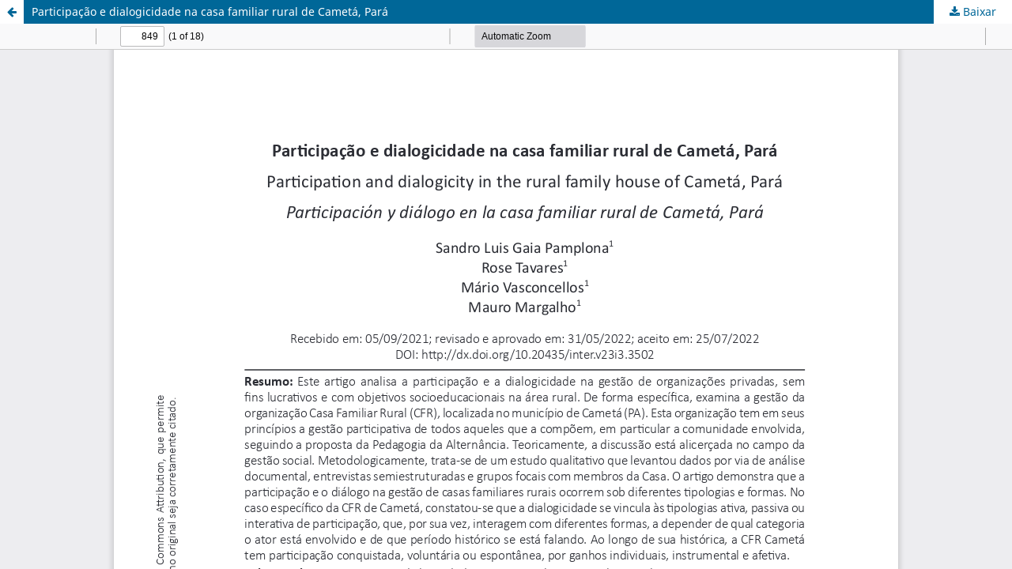

--- FILE ---
content_type: text/html; charset=utf-8
request_url: https://www.interacoes.ucdb.br/interacoes/article/view/3502/2719
body_size: 1407
content:
<!DOCTYPE html>
<html lang="pt-BR" xml:lang="pt-BR">
<head>
	<meta http-equiv="Content-Type" content="text/html; charset=utf-8" />
	<meta name="viewport" content="width=device-width, initial-scale=1.0" />
	<title>Vista do Participação e dialogicidade na casa familiar rural de Cametá, Pará</title>

	
<meta name="generator" content="Open Journal Systems 3.3.0.21" />
<link rel="alternate" type="application/atom+xml" href="https://www.interacoes.ucdb.br/interacoes/gateway/plugin/AnnouncementFeedGatewayPlugin/atom">
<link rel="alternate" type="application/rdf+xml" href="https://www.interacoes.ucdb.br/interacoes/gateway/plugin/AnnouncementFeedGatewayPlugin/rss">
<link rel="alternate" type="application/rss+xml" href="https://www.interacoes.ucdb.br/interacoes/gateway/plugin/AnnouncementFeedGatewayPlugin/rss2">
	<link rel="stylesheet" href="https://www.interacoes.ucdb.br/interacoes/$$$call$$$/page/page/css?name=stylesheet" type="text/css" /><link rel="stylesheet" href="https://www.interacoes.ucdb.br/interacoes/$$$call$$$/page/page/css?name=font" type="text/css" /><link rel="stylesheet" href="https://www.interacoes.ucdb.br/lib/pkp/styles/fontawesome/fontawesome.css?v=3.3.0.21" type="text/css" /><link rel="stylesheet" href="https://www.interacoes.ucdb.br/plugins/generic/orcidProfile/css/orcidProfile.css?v=3.3.0.21" type="text/css" />
	<script src="https://www.interacoes.ucdb.br/lib/pkp/lib/vendor/components/jquery/jquery.min.js?v=3.3.0.21" type="text/javascript"></script><script src="https://www.interacoes.ucdb.br/lib/pkp/lib/vendor/components/jqueryui/jquery-ui.min.js?v=3.3.0.21" type="text/javascript"></script><script src="https://www.interacoes.ucdb.br/plugins/themes/default/js/lib/popper/popper.js?v=3.3.0.21" type="text/javascript"></script><script src="https://www.interacoes.ucdb.br/plugins/themes/default/js/lib/bootstrap/util.js?v=3.3.0.21" type="text/javascript"></script><script src="https://www.interacoes.ucdb.br/plugins/themes/default/js/lib/bootstrap/dropdown.js?v=3.3.0.21" type="text/javascript"></script><script src="https://www.interacoes.ucdb.br/plugins/themes/default/js/main.js?v=3.3.0.21" type="text/javascript"></script>
</head>
<body class="pkp_page_article pkp_op_view">

		<header class="header_view">

		<a href="https://www.interacoes.ucdb.br/interacoes/article/view/3502" class="return">
			<span class="pkp_screen_reader">
									Voltar aos Detalhes do Artigo
							</span>
		</a>

		<a href="https://www.interacoes.ucdb.br/interacoes/article/view/3502" class="title">
			Participação e dialogicidade na casa familiar rural de Cametá, Pará
		</a>

		<a href="https://www.interacoes.ucdb.br/interacoes/article/download/3502/2719/15445" class="download" download>
			<span class="label">
				Baixar
			</span>
			<span class="pkp_screen_reader">
				Baixar PDF
			</span>
		</a>

	</header>

	<script type="text/javascript">
		// Creating iframe's src in JS instead of Smarty so that EZProxy-using sites can find our domain in $pdfUrl and do their rewrites on it.
		$(document).ready(function() {
			var urlBase = "https://www.interacoes.ucdb.br/plugins/generic/pdfJsViewer/pdf.js/web/viewer.html?file=";
			var pdfUrl = "https://www.interacoes.ucdb.br/interacoes/article/download/3502/2719/15445";
			$("#pdfCanvasContainer > iframe").attr("src", urlBase + encodeURIComponent(pdfUrl));
		});
	</script>

	<div id="pdfCanvasContainer" class="galley_view">
				<iframe src="" width="100%" height="100%" style="min-height: 500px;" title="PDF de Participação e dialogicidade na casa familiar rural de Cametá, Pará" allow="fullscreen" webkitallowfullscreen="webkitallowfullscreen"></iframe>
	</div>
	<span class="Z3988" title="ctx_ver=Z39.88-2004&amp;rft_id=https%3A%2F%2Fwww.interacoes.ucdb.br%2Finteracoes%2Farticle%2Fview%2F3502&amp;rft_val_fmt=info%3Aofi%2Ffmt%3Akev%3Amtx%3Ajournal&amp;rft.language=pt_BR&amp;rft.genre=article&amp;rft.title=Intera%C3%A7%C3%B5es+&amp;rft.jtitle=Intera%C3%A7%C3%B5es+&amp;rft.atitle=Participa%C3%A7%C3%A3o+e+dialogicidade+na+casa+familiar+rural+de+Camet%C3%A1%2C+Par%C3%A1&amp;rft.artnum=3502&amp;rft.stitle=Inter&amp;rft.volume=23&amp;rft.issue=3&amp;rft.aulast=Pamplona&amp;rft.aufirst=Sandro+Luis+Gaia&amp;rft.date=2022-10-25&amp;rft.au=Rose+Martins+Tavares&amp;rft.au=M%C3%A1rio+Vasconcellos&amp;rft.au=Mauro+Margalho&amp;rft.pages=849-865&amp;rft.issn=1518-7012&amp;rft.eissn=1984-042X"></span>

</body>
</html>
